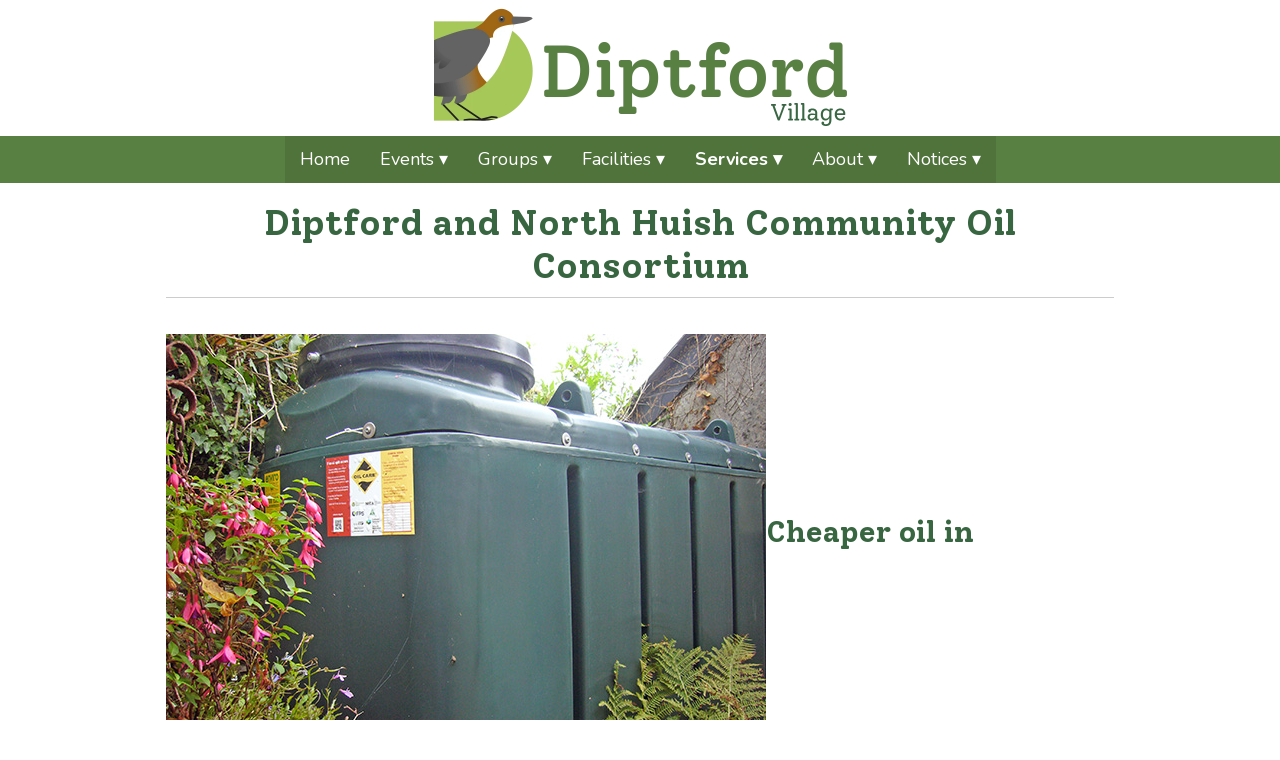

--- FILE ---
content_type: text/html; charset=utf-8
request_url: https://www.diptfordvillage.co.uk/Cheaper-Oil
body_size: 4574
content:
<!doctype html>
<html lang="en">
    <head>
        <link rel="apple-touch-icon" sizes="180x180" href="/apple-touch-icon.png">
        <link rel="icon" type="image/png" sizes="32x32" href="/favicon-32x32.png">
        <link rel="icon" type="image/png" sizes="16x16" href="/favicon-16x16.png">
        <link rel="manifest" href="/site.webmanifest">
        <!-- TYpsetter CMS head data -->  
<link rel="stylesheet" type="text/css" href="/include/css/additional.css" />
<link rel="stylesheet" type="text/css" href="/themes/Diptford-2/Plain/style.css" />
<title>Diptford and North Huish Community Oil Consortium - Diptford Village</title>
<meta name="keywords" content="Diptford and North Huish Community Oil Consortium, Cheaper Oil" />
<meta name="description" content="With oil prices higher than ever, now's the time to join our consortium. Combining orders gives us better bargaining power which can provide us with cheaper oil." />
<meta name="generator" content="Typesetter5 CMS" />
<link rel="canonical" href="/Cheaper-Oil" />
        <!-- Required meta tags -->
        <meta charset="utf-8">
        <meta name="viewport" content="width=device-width, initial-scale=1, shrink-to-fit=no">

        <link rel="stylesheet" rel="preload" as="style" href="/themes/Diptford-2/Plain/w3.css">
        <link rel="stylesheet" rel="preload" as="style" href="/themes/Diptford-2/Plain/w3-theme.css">
        <link rel="stylesheet" rel="preload" as="style" href="/themes/Diptford-2/Plain/menu.css">
        <link rel="stylesheet" href="https://unpkg.com/leaflet@1.9.2/dist/leaflet.css" integrity="sha256-sA+zWATbFveLLNqWO2gtiw3HL/lh1giY/Inf1BJ0z14=" crossorigin="" />
    </head>
    <body>
        <div class="" id="header">
            <div class="w3-bar w3-center w3-padding ">
                <a href="/home"><picture>
                    <source srcset="/themes/Diptford-2/Plain/assets/logo.webp" max-height="120"/>
                    <img src="/themes/Diptford-2/Plain/assets/logo.png" alt="site logo" class="w3-image site-logo" title="Diptford Village - Home">
                    </picture></a>
            </div>
            <div class="w3-secondary menu-row">
                <div class="w3-bar w3-content w3-center menu-bar">
                    <nav id="site-navigation" class="main-navigation top-navigation">
                        <button class="menu-toggle" aria-expanded="false">Menu ☰</button>
                        <div class="gpMenu gpArea_FullMenu GPAREA"><ul class="menu nav-menu navbar-nav"><li class="menu-item 0 header-only"><a href="/" class="nav-link" title="Events, facilities and useful services in Diptford">Home</a></li><li class="menu-item 1 menu-item-has-children"><a href="/Events" class="nav-link" title="Events" class="menu-item-has-children">Events</a><ul class="sub-menu"><li class="menu-item 0"><a href="/Whats-On" class="nav-link" title="Diptford Events">What&#39;s On</a></li><li class="menu-item 1"><a href="/SocialClub" class="nav-link" title="Diptford Social Club">Social Club</a></li></ul></li><li class="menu-item 2 menu-item-has-children"><a href="/Groups" class="nav-link" title="Groups" class="menu-item-has-children">Groups</a><ul class="sub-menu"><li class="menu-item 0"><a href="/SocialClub" class="nav-link" title="Diptford Social Club">Social Club</a></li><li class="menu-item 1"><a href="/Short-Mat-Bowls" class="nav-link" title="Diptford Short Mat Bowls Club">Short Mat Bowls</a></li><li class="menu-item 2"><a href="/Diptford-Ladybirds" class="nav-link" title="Diptford Ladybirds">Diptford Ladybirds</a></li><li class="menu-item 3"><a href="/Diptford-Ladybirds" class="nav-link" title="Diptford's ladies' group">Former Diptford WI</a></li><li class="menu-item 4"><a href="/Diptford-Toddler-Group" class="nav-link" title="Diptford Parent, Baby and Toddler Group">Diptford Toddler Group</a></li><li class="menu-item 5"><a href="/Parish-Council" class="nav-link" title="Diptford Parish Council">Parish Council</a></li><li class="menu-item 6"><a href="/Horse-Show" class="nav-link" title="Diptford Horse Show">Horse Show</a></li><li class="menu-item 7"><a href="/Friends-of-Diptford-School" class="nav-link" title="Friends of Diptford School">Friends of Diptford School</a></li><li class="menu-item 8"><a href="/Eleemosynary-Charity" class="nav-link" title="Diptford Parish Lands Eleemosynary Charity">Eleemosynary Charity</a></li><li class="menu-item 9"><a href="/Sustainable-Community" class="nav-link" title="Diptford Sustainable Community">Sustainable Community</a></li><li class="menu-item 10"><a href="/ShipShape-Fitness-Classes" class="nav-link" title="ShipShape Fitness Classes">ShipShape Fitness Classes</a></li></ul></li><li class="menu-item 3 menu-item-has-children"><a href="/Facilities" class="nav-link" title="Facilities" class="menu-item-has-children">Facilities</a><ul class="sub-menu"><li class="menu-item 0"><a href="/St-Marys-Church" class="nav-link" title="The Church of St Mary the Virgin">St Mary&#39;s Church</a></li><li class="menu-item 1"><a href="/hall" class="nav-link" title="Diptford Parish Hall">Parish Hall</a></li><li class="menu-item 2"><a href="/Primary-School" class="nav-link" title="Diptford C of E Primary School">Primary School</a></li><li class="menu-item 3"><a href="/Playing-field" class="nav-link" title="Playing field">Playing field</a></li><li class="menu-item 4"><a href="/Defibrillator" class="nav-link" title="Defibrillator in Diptford">Defibrillator</a></li></ul></li><li class="menu-item 4 menu-item-has-children nav-item childselected"><a href="/Services" class="nav-link" title="Services" class="menu-item-has-children childselected">Services</a><ul class="sub-menu"><li class="menu-item 0 nav-item active "><a href="/Cheaper-Oil" class="nav-link" title="Diptford and North Huish Community Oil Consortium" class="selected">Cheaper Oil</a></li><li class="menu-item 1"><a href="/Parish-Newsletter" class="nav-link" title="Diptford Parish Newsletter">Parish Newsletter</a></li><li class="menu-item 2"><a href="/Newspaper-deliveries" class="nav-link" title="Newspaper deliveries in Diptford">Newspaper deliveries</a></li><li class="menu-item 3"><a href="/Milk-deliveries" class="nav-link" title="Milk deliveries">Milk deliveries</a></li><li class="menu-item 4"><a href="/Public-Libraries" class="nav-link" title="Public Libraries">Public Libraries</a></li><li class="menu-item 5"><a href="/Post-Office" class="nav-link" title="Diptford Post Office">Post Office</a></li><li class="menu-item 6"><a href="/Fishing" class="nav-link" title="Fishing around Diptford">Fishing</a></li><li class="menu-item 7"><a href="/Transport" class="nav-link" title="Transport">Transport</a></li><li class="menu-item 8"><a href="/Diptford-Community-Fund" class="nav-link" title="Diptford Community Fund">Diptford Community Fund</a></li><li class="menu-item 9"><a href="/Rubbish-Recycling" class="nav-link" title="Rubbish and Recycling">Rubbish and Recycling</a></li></ul></li><li class="menu-item 5 menu-item-has-children"><a href="/About" class="nav-link" title="About" class="menu-item-has-children">About</a><ul class="sub-menu"><li class="menu-item 0"><a href="/History" class="nav-link" title="A Brief History of Diptford">History</a></li><li class="menu-item 1"><a href="/About-This-Site" class="nav-link" title="About This Site">About This Site</a></li><li class="menu-item 2"><a href="/Contact-Us" class="nav-link" title="Contact Us">Contact Us</a></li><li class="menu-item 3"><a href="/Map-of-Diptford" class="nav-link" title="Map of Diptford">Map of Diptford</a></li></ul></li><li class="menu-item 6 menu-item-has-children"><a href="/Notices" class="nav-link" title="Notices" class="menu-item-has-children">Notices</a><ul class="sub-menu"><li class="menu-item 0"><a href="/More-drama-in-Diptford" class="nav-link" title="More drama in Diptford">More drama in Diptford</a></li><li class="menu-item 1"><a href="/Playing-Field---Members-and-Volunteers-Wanted%21" class="nav-link" title="Playing Field - Members and Volunteers Wanted!">Playing Field - Members and Volunteers Wanted!</a></li></ul></li><li class="menu-item 7 footer-only menu-item-has-children"><a href="#" class="nav-link" title="Nearby Community Sites" class="menu-item-has-children">Nearby Community Sites</a><ul class="sub-menu"><li class="menu-item 0"><a href="https://www.avonwicknorthhuish.co.uk" class="nav-link" title="Avonwick &amp; North Huish" target="_blank">Avonwick &amp; North Huish</a></li><li class="menu-item 1"><a href="http://www.southbrent.org.uk/" class="nav-link" title="South Brent Community" target="_blank">South Brent Community</a></li><li class="menu-item 2"><a href="http://harbertondevon.co.uk/" class="nav-link" title="Harberton Village" target="_blank">Harberton Village</a></li><li class="menu-item 3"><a href="http://www.ratteryvillage.co.uk/" class="nav-link" title="Rattery Village" target="_blank">Rattery Village</a></li></ul></li></ul></div>                    </nav>
                </div>
            </div>
        </div>
        <div class="w3-content top-banner">
            <div class="gpArea_Extra_Top-banner GPAREA"><div class="GPAREA filetype-include"><div class="gpclear"></div></div></div>        </div>
                <div class="title">
            <div class="w3-content w3-padding">
                <h1>Diptford and North Huish Community Oil Consortium</h1>           
            </div>
        </div>  
                <div class="w3-content w3-padding" id="content">
            <div id="gpx_content" class="filenum-15 gp_page_display cf"><div class="GPAREA filetype-text"><div>
<h2><img alt="Oil tank" src="/data/_uploaded/image/Oil-tank.jpg" style="width: 600px; height: 400px;" />Cheaper oil in Avonwick, North Huish &amp; Diptford</h2>

<p>The scheme was started in 2007, when Avonwick/North Huish and Diptford decided to work together to try and get cheaper oil for residents. Steve Hill and Maggie Luscombe felt that combining our efforts would give us better bargaining power and we have come up with a scheme which hopefully will provide us with cheaper oil.</p>

<p>We now have over 90 members purchasing in excess of 200,000 litres per year.</p>

<h2>How do I join?</h2>

<p>Simply complete a membership form and pass it to Steve. We will monitor and manage the consortium account on the member&#39;s behalf to continually ensure we are getting the best deal available.</p>

<p>If anyone else would like to join please contact Steve Hill on (01548) 821272, or you can click <a download="" href="/data/_uploaded/file/oil-consortium-membership-form.pdf">HERE</a> to download a form and email it to <script language="JavaScript">
user = 'Mr.sjhill';
site = 'yahoo.co.uk';
document.write('<a href=\"mailto:' + user + '@' + site + '\">');
document.write(user + '@' + site + '</a>');
</script></p>

<h2>How will it work?</h2>

<div>
<p>After looking at various providers and schemes, we decided that Heltor have the simplest and cheapest scheme at the moment. They have bulk purchase agreements with large commercial companies and have offered us a reduction per litre that would be equivalent to ordering 10,000 litres at one time plus a further SPECIAL DISCOUNT.&nbsp;</p>

<h2>When will deliveries be?</h2>

<p>This will be on a 2 monthly scheduled top up scheme. They will come around on a regular basis and fill up your tank. They will drop a note through your door telling you how much oil you have had and the price. Due to lack of demand, there is no longer a delivery in July.</p>

<h2>Does this mean that they will top up when the price of oil is high?&nbsp;</h2>

<p>No. They will come and fill the tank on an agreed regular basis depending on how much oil you use. We will ask you to fill in a form to indicate your current preference for top-up If you are worried about the oil prices you can ask them to phone you up when they are delivering and check the price of oil on that day.</p>

<h2>Does my tank have to be topped up every time?&nbsp;</h2>

<p>During summer months or if you are away for a while you may not need a top up. On the membership form there is an opportunity to say how often you wish your tank to be filled. You can change this at any time by simply phoning them up and ask for a delivery to be postponed, cancelled or altered. Please also keep us informed so we can monitor the system.</p>

<h2>How can I pay?&nbsp;</h2>

<p>All financial arrangements are strictly between you and Heltor. They are your supplier and you are their customer. The consortium is in place simply as a vehicle for group savings. When you join the scheme you will be asked to complete a short questionnaire. This information will be consolidated and passed to Heltor who will contact you to set up an account, if necessary. You will be a group member, but an individual customer.</p>
</div>

<ul>
	<li>Monthly Direct Debit - They will agree to take a monthly amount from you depending on how much oil you use. You will be charged half the value of the oil delivery on the first fill and a fixed amount monthly thereafter.</li>
	<li>Credit Card - If you want to pay per top up, after giving your details to Heltor you can pay over the phone from the following day.</li>
</ul>

<h2>Can I have my boiler serviced from them?</h2>

<p>Boiler servicing is not included in the scheme.</p>

<h2><noscript>[Turn on JavaScript to see the email address]</noscript></h2>

<p>&nbsp;</p>
</div>
<div class="gpclear"></div></div></div><div id="gpAfterContent"><div class="gpArea_ GPAREA"></div></div>        </div>

        <div class="w3-secondary" id="footer">
            <div class="w3-content w3-row">
                <div class="w3-col m12 l12 w3-padding">
                    <div class="footer-menu">
                        <div class="gpMenu gpArea_FullMenu GPAREA"><ul class="menu nav-menu navbar-nav"><li class="menu-item 0 header-only"><a href="/" class="nav-link" title="Events, facilities and useful services in Diptford">Home</a></li><li class="menu-item 1 menu-item-has-children"><a href="/Events" class="nav-link" title="Events" class="menu-item-has-children">Events</a><ul class="sub-menu"><li class="menu-item 0"><a href="/Whats-On" class="nav-link" title="Diptford Events">What&#39;s On</a></li><li class="menu-item 1"><a href="/SocialClub" class="nav-link" title="Diptford Social Club">Social Club</a></li></ul></li><li class="menu-item 2 menu-item-has-children"><a href="/Groups" class="nav-link" title="Groups" class="menu-item-has-children">Groups</a><ul class="sub-menu"><li class="menu-item 0"><a href="/SocialClub" class="nav-link" title="Diptford Social Club">Social Club</a></li><li class="menu-item 1"><a href="/Short-Mat-Bowls" class="nav-link" title="Diptford Short Mat Bowls Club">Short Mat Bowls</a></li><li class="menu-item 2"><a href="/Diptford-Ladybirds" class="nav-link" title="Diptford Ladybirds">Diptford Ladybirds</a></li><li class="menu-item 3"><a href="/Diptford-Ladybirds" class="nav-link" title="Diptford's ladies' group">Former Diptford WI</a></li><li class="menu-item 4"><a href="/Diptford-Toddler-Group" class="nav-link" title="Diptford Parent, Baby and Toddler Group">Diptford Toddler Group</a></li><li class="menu-item 5"><a href="/Parish-Council" class="nav-link" title="Diptford Parish Council">Parish Council</a></li><li class="menu-item 6"><a href="/Horse-Show" class="nav-link" title="Diptford Horse Show">Horse Show</a></li><li class="menu-item 7"><a href="/Friends-of-Diptford-School" class="nav-link" title="Friends of Diptford School">Friends of Diptford School</a></li><li class="menu-item 8"><a href="/Eleemosynary-Charity" class="nav-link" title="Diptford Parish Lands Eleemosynary Charity">Eleemosynary Charity</a></li><li class="menu-item 9"><a href="/Sustainable-Community" class="nav-link" title="Diptford Sustainable Community">Sustainable Community</a></li><li class="menu-item 10"><a href="/ShipShape-Fitness-Classes" class="nav-link" title="ShipShape Fitness Classes">ShipShape Fitness Classes</a></li></ul></li><li class="menu-item 3 menu-item-has-children"><a href="/Facilities" class="nav-link" title="Facilities" class="menu-item-has-children">Facilities</a><ul class="sub-menu"><li class="menu-item 0"><a href="/St-Marys-Church" class="nav-link" title="The Church of St Mary the Virgin">St Mary&#39;s Church</a></li><li class="menu-item 1"><a href="/hall" class="nav-link" title="Diptford Parish Hall">Parish Hall</a></li><li class="menu-item 2"><a href="/Primary-School" class="nav-link" title="Diptford C of E Primary School">Primary School</a></li><li class="menu-item 3"><a href="/Playing-field" class="nav-link" title="Playing field">Playing field</a></li><li class="menu-item 4"><a href="/Defibrillator" class="nav-link" title="Defibrillator in Diptford">Defibrillator</a></li></ul></li><li class="menu-item 4 menu-item-has-children nav-item childselected"><a href="/Services" class="nav-link" title="Services" class="menu-item-has-children childselected">Services</a><ul class="sub-menu"><li class="menu-item 0 nav-item active "><a href="/Cheaper-Oil" class="nav-link" title="Diptford and North Huish Community Oil Consortium" class="selected">Cheaper Oil</a></li><li class="menu-item 1"><a href="/Parish-Newsletter" class="nav-link" title="Diptford Parish Newsletter">Parish Newsletter</a></li><li class="menu-item 2"><a href="/Newspaper-deliveries" class="nav-link" title="Newspaper deliveries in Diptford">Newspaper deliveries</a></li><li class="menu-item 3"><a href="/Milk-deliveries" class="nav-link" title="Milk deliveries">Milk deliveries</a></li><li class="menu-item 4"><a href="/Public-Libraries" class="nav-link" title="Public Libraries">Public Libraries</a></li><li class="menu-item 5"><a href="/Post-Office" class="nav-link" title="Diptford Post Office">Post Office</a></li><li class="menu-item 6"><a href="/Fishing" class="nav-link" title="Fishing around Diptford">Fishing</a></li><li class="menu-item 7"><a href="/Transport" class="nav-link" title="Transport">Transport</a></li><li class="menu-item 8"><a href="/Diptford-Community-Fund" class="nav-link" title="Diptford Community Fund">Diptford Community Fund</a></li><li class="menu-item 9"><a href="/Rubbish-Recycling" class="nav-link" title="Rubbish and Recycling">Rubbish and Recycling</a></li></ul></li><li class="menu-item 5 menu-item-has-children"><a href="/About" class="nav-link" title="About" class="menu-item-has-children">About</a><ul class="sub-menu"><li class="menu-item 0"><a href="/History" class="nav-link" title="A Brief History of Diptford">History</a></li><li class="menu-item 1"><a href="/About-This-Site" class="nav-link" title="About This Site">About This Site</a></li><li class="menu-item 2"><a href="/Contact-Us" class="nav-link" title="Contact Us">Contact Us</a></li><li class="menu-item 3"><a href="/Map-of-Diptford" class="nav-link" title="Map of Diptford">Map of Diptford</a></li></ul></li><li class="menu-item 6 menu-item-has-children"><a href="/Notices" class="nav-link" title="Notices" class="menu-item-has-children">Notices</a><ul class="sub-menu"><li class="menu-item 0"><a href="/More-drama-in-Diptford" class="nav-link" title="More drama in Diptford">More drama in Diptford</a></li><li class="menu-item 1"><a href="/Playing-Field---Members-and-Volunteers-Wanted%21" class="nav-link" title="Playing Field - Members and Volunteers Wanted!">Playing Field - Members and Volunteers Wanted!</a></li></ul></li><li class="menu-item 7 footer-only menu-item-has-children"><a href="#" class="nav-link" title="Nearby Community Sites" class="menu-item-has-children">Nearby Community Sites</a><ul class="sub-menu"><li class="menu-item 0"><a href="https://www.avonwicknorthhuish.co.uk" class="nav-link" title="Avonwick &amp; North Huish" target="_blank">Avonwick &amp; North Huish</a></li><li class="menu-item 1"><a href="http://www.southbrent.org.uk/" class="nav-link" title="South Brent Community" target="_blank">South Brent Community</a></li><li class="menu-item 2"><a href="http://harbertondevon.co.uk/" class="nav-link" title="Harberton Village" target="_blank">Harberton Village</a></li><li class="menu-item 3"><a href="http://www.ratteryvillage.co.uk/" class="nav-link" title="Rattery Village" target="_blank">Rattery Village</a></li></ul></li></ul></div>                    </div>
                </div>
                <div class="w3-col m6 w3-padding">
                    <div class="gpArea_Extra_Footer Column 2 GPAREA"><div class="GPAREA filetype-text"><div class="gpclear"></div></div></div>                </div>
                <div class="w3-col m6 w3-padding">
                    <div class="gpArea_Extra_Footer Column 3 GPAREA"><div class="GPAREA filetype-text"><div class="gpclear"></div></div></div>                </div>

            </div>
            <div class="w3-content w3-padding w3-border-top w3-border-white">
                &copy; 2026 Diptford Village            </div>
        </div>

        <script src="https://code.jquery.com/jquery-3.4.1.min.js" integrity="sha384-vk5WoKIaW/vJyUAd9n/wmopsmNhiy+L2Z+SBxGYnUkunIxVxAv/UtMOhba/xskxh" crossorigin="anonymous"></script>
        <script src="https://cdn.jsdelivr.net/npm/popper.js@1.16.0/dist/umd/popper.min.js" integrity="sha384-Q6E9RHvbIyZFJoft+2mJbHaEWldlvI9IOYy5n3zV9zzTtmI3UksdQRVvoxMfooAo" crossorigin="anonymous"></script>
        <script type="text/javascript" src="/themes/Diptford-2/Plain/assets/responsive-menu.js"></script>

    

<script type="text/javascript" src="/data/_cache/combined_813yxfss1pgy25zu1sts50u.js"></script>
<script type="text/javascript">
var layout_config = [];


</script>

</body>
</html>

--- FILE ---
content_type: text/css
request_url: https://www.diptfordvillage.co.uk/themes/Diptford-2/Plain/w3-theme.css
body_size: 54
content:
html, body {
overflow-x: hidden;
}

#content .w3-primary > *, #content .w3-secondary > *, #content .w3-highlight > *, #content .w3-primary-10 > *, #content .w3-secondary-10 > * {
	padding: 15px 15px 0 15px;
}

.w3-primary, .w3-hover-primary:hover  {
    background-color: rgb(56, 102, 65)!important;
    color: #fff!important;
}

.w3-primary-10, .w3-hover-primary-10:hover  {
    background-color: rgba(56, 102, 65, 0.1)!important;
    color: inherit!important;
}


.w3-secondary, .w3-hover-secondary:hover {
    background-color: rgb(88, 128, 66)!important;
    color: #fff!important;
}

.w3-secondary-10, .w3-hover-secondary-10:hover {
    background-color: rgba(88, 128, 66, 0.1)!important;
    color: inherit!important;
}

.w3-tertiary, .w3-hover-tertiary:hover {
    background-color: rgb(242, 232, 207)!important;
    color: inherit!important;
}

.w3-highlight, .w3-hover-highlight:hover {
    background-color: rgb(188, 71, 73)!important;
    color: #fff!important;
}

.w3-text-primary {
    color: rgb(56, 102, 65)!important;
}

.w3-text-secondary {
    color: rgb(88, 128, 66)!important;
}

.w3-text-highlight {
    color: rgb(188, 71, 73)!important;
}

.w3-stretch {
  margin: 0 -50%;
  padding: 0 calc(50% - 15px);
}

--- FILE ---
content_type: text/css
request_url: https://www.diptfordvillage.co.uk/themes/Diptford-2/Plain/menu.css
body_size: 1785
content:
/* Main Menu */

.w3-bar.menu-bar {
    overflow: visible;
    padding: 0;
}




/* Giving a background-color to the nav container. */
nav {
    margin:0;
    padding: 0 15px;
    position: relative;
    z-index: 1000;
    font-size: 0;
}


/* Since we'll have the "ul li" "float:left"
* we need to add a clear after the container. */

nav:after {
    content:"";
    display:table;
    clear:both;
}

/* Styling the links */
nav a {
    display:block;
    padding:10px 15px;
    color:#FFF;
    font-size:18px;
    text-decoration:none;
    font-family: 'Nunito', sans-serif;
    font-weight: normal;
}

.nav-menu > li > a.nav-link {
    border-bottom: none;
}

/* Background color change on Hover */
nav a:hover {
    background-color: rgba(0,0,0,0.3);
}

#header .menu-item-has-children:hover {
    background-color: rgba(0,0,0,0.3);
}

/* Hide responsive toggle by default */
.menu-toggle {
    display: none;
}

/* Removing padding, margin and "list-style" from the "ul",
* and adding "position:reltive" */
nav ul {
    padding:0;
    margin: 0;
    list-style: none;
    position: relative;
    display: inline-block;
    

}

.top-navigation .menu.nav-menu {
    background-color: rgba(0, 0, 0, 0.1);
}

/* Positioning the navigation items inline */
nav ul li {
    margin: 0px;
    display:inline-block;
    float: left;
    /*background-color: rgba(0, 0, 0, 0.2);*/
    position: relative;
}

nav ul ul {
    background-color: #386641;
    text-align: left;
    position: absolute;
    /* has to be the same number as the "line-height" of "nav a" */
    top: 47px;
    
    transition:all 0.3s ease-in-out;
    left: 0;
}

/* Active page highlight */
nav ul li.active, nav ul li.childselected > a {
    font-weight: bold;
}

/* First Tier Dropdown */
nav ul ul li {
    width:200px;
    float:none;
    display:list-item;
    position: relative;
    margin: 0 0 -1px -1px;
}

/* Second, Third and more Tiers
* We move the 2nd and 3rd etc tier dropdowns to the left
* by the amount of the width of the first tier.
*/

nav ul ul ul {
    position: absolute;
    left: 200px;
    top: 0px;
}


/* Change ' +' in order to change the Dropdown symbol */
nav li > a:after { content:  ' ▾'; }
nav li > a:only-child:after { content: ''; }

nav ul li ul li > a:after { content:  ' ▸'; }
nav ul li ul li > a:only-child:after { content: ''; }



.navbar-nav > .menu-item-has-children:hover > a {
pointer-events: none;
}
.navbar-nav > .menu-item-has-children > a {
pointer-events: auto;
}


.menu-bar .navbar-nav > .menu-item-has-children.up {
    background:rgba(0, 0, 0, 0.3);
}

/* Hide links in footer with class "header-only" */
#footer .nav-item.header-only {
    display: none;
}
/* Hide links in header with class "footer-only" */
#header .nav-item.footer-only {
    display: none;
}

/* Hide dropdowns by default, display dropdowns on Hover */

.main-navigation ul.sub-menu li a {
    max-height: 0;
    padding-top: 0;
    padding-bottom: 0;
    display: block;
    transition:all 0.2s ease-in-out;
    overflow: hidden;
    border: 0px solid rgba(256, 256, 256, 0); 
}

.main-navigation .menu-item-has-children:hover > ul.sub-menu > li > a{
    display: inherit;
    max-height: 70px;
    padding-top: 5px;
    padding-bottom: 5px;
    border-bottom: 1px solid #fff;
    border: 1px solid rgba(256, 256, 256, 0.5);
    overflow: visible;

}




/* Styles for reponsive menu */

@media all and (max-width : 768px) {

    /* Disable tap on top level dropdown items 

    .navbar-nav > .menu-item-has-children > a {
    pointer-events: none;
}
    */

    nav {
        margin: 0;
        transition:all 3s ease-in-out;
        padding: 0;
    }

    nav a {
        margin-right: 45px;
    }

    .main-navigation .menu-item-has-children:hover {
        background-color: inherit;
    }

    nav li > a::after, nav ul li ul li > a::after {
        content: '';
    }
    /*Restyle menu into stack */

    nav ul {
        border-left: none;

    }

    nav ul::after {
        display: block;
        clear: both;
        width: 100%;
        content: '';
    }

    nav ul::after {
        border-left: none;
    }

    nav ul ul {

        text-align: left;
        display: inherit;
        position: relative;
        top: 0;
        border-top: none;
        background-color: rgba(0, 0, 0, 0);
        background: none;
    }

    nav ul li {
        position: relative;
        padding: 0 calc(50% - 150px);
        border-right: none;
    }


    nav ul ul ul {
        position: relative;
        left: 0;
        top: 0;
        margin: 0px 0 0 40px;
        width: calc(100% - 40px);
        background: none;
    }

    nav ul ul li {
        border: none;
    }

    .main-navigation  .menu-item-has-children span {
        display: block;
        cursor: pointer;
        width: 46px;
        position: absolute;
        right: calc(50% - 150px);
        top: 0;
        font-size: 20px;
        color: #fff;
        text-align: center;

    }

    .main-navigation  .menu-item-has-children > span::before {
        content: '✕';
        display:inline-block;
        transform: rotate(45deg);
        transition:transform 0.5s ease-in-out;
    }

    .main-navigation  .menu-item-has-children.up > span::before {
        content: '✕';
        transform: rotate(0deg);
    }
    .sub-menu a::before {
        content: '';
        width: 20px;
        display: inline-block;
    }

    /* Hide the navigation menu by default */
    /* Also hide the  */
    /*.toggle + a,*/
    .main-navigation ul.menu li a {
        max-height: 0;
        padding: 0 7px;
        overflow: hidden;
        transition:all 0.5s;
    }

    .main-navigation  .menu-item-has-children > span, .main-navigation  .menu-item-has-children > span::before
    {   height: 0;
        line-height: 0px;
        overflow: hidden;
    }



    /* Stylinf the toggle lable */
    .menu-toggle {
        display: block;
        background-color: rgba(0,0,0,0.1);
        padding:14px 20px;
        color:#FFF;
        font-size:17px;
        text-decoration:none;
        border:none;
        width: fit-content;
        margin: auto;
    }


    .menu-toggle:hover {
        background-color: rgba(0,0,0,0.3);
        cursor: pointer;

    }

    /* Display Dropdown when clicked on Parent Lable */
    .main-navigation.toggled ul.menu > li > a {
        max-height: 46px;
        padding: 10px 7px;
        display: inherit;
    }

    .main-navigation.toggled .nav-menu > .menu-item-has-children > span, .main-navigation.toggled .nav-menu > .menu-item-has-children > span::before
    {   height: 45px;
        line-height: 45px;
        overflow: hidden;
    }

    .main-navigation .menu-item-has-children span:hover {
        background-color: rgba(0,0,0,0.3);
    }


    .main-navigation.toggled > div > ul > li {
        border-top: 1px solid rgba(256, 256, 256, 0.5);
    }

    /* Change menu item's width to 100% */
    nav ul, nav ul li, nav ul ul li, nav ul ul ul li {
        display: block;
        width: 100%;
        clear: both;
        text-align: left;
    }

    nav a:hover
    {
        background-color: rgba(0, 0, 0, 0.4);
    }

    /* Override dropdown hover */


    .main-navigation ul.sub-menu li a {
        max-height: 0;
        padding-top: 0;
        padding-bottom: 0;
        display: block;
        transition:all 0.2s ease-in-out;
        overflow: hidden;
        border-bottom: 0px solid rgba(256, 256, 256, 0.5); 
    }

    .main-navigation .menu-item-has-children:hover > ul.sub-menu > li > a{
        display: inherit;
        max-height: 0;
        padding-top: 0;
        padding-bottom: 0;
        border: 0px solid rgba(256, 256, 256, 0);
        overflow: hidden;

    }

    /* Transitions on toggle up instead */
    .up > .sub-menu {
        background-color: rgba(0,0,0,0);    
    }
    
    .up .w3-primary {
        background-color: rgba(0,0,0,0) !important;
    }

    .main-navigation.toggled .nav-menu > .menu-item-has-children.up > ul.sub-menu > li > a, .main-navigation.toggled .nav-menu > .menu-item-has-children.up > ul.sub-menu > li.up > ul.sub-menu > li > a{
        display: inherit;
        max-height: 45px;
        padding-top: 10px;
        padding-bottom: 10px;
        border-top: 1px solid rgba(256, 256, 256, 0.5);
        overflow: visible;

    }

    .main-navigation.toggled .menu-item-has-children.up > .sub-menu > li > span, .main-navigation.toggled .menu-item-has-children.up > .sub-menu > li > span::before
    {   height: 45px;
        line-height: 45px;
        overflow: hidden;
    }


}

@media all and (max-width : 330px) {

    nav ul li {
        display:block;
        width: 94%;
    }

}

/* HIde or show classes */

#header .footer-only {
    display: none;
}

#footer .header-only {
    display: none;
}


--- FILE ---
content_type: text/css
request_url: https://www.diptfordvillage.co.uk/include/css/additional.css
body_size: 1384
content:
.gpclear {
	clear: both;
}

body .messages {
	position: absolute;
	position: fixed;
	top: 0;
	left: 0;
	right: 0;
	z-index: 11010;
	height: 0;
	overflow: visible;
	margin-top: -1px;
}

body .messages * {
	text-align: left;
	margin: 0;
	padding: 0;
	font-weight: normal;
	color: #333 !important;
}

body .messages > div {
	position: relative;
	width: 700px;
	min-width: 220px;
	max-width: calc(100% - 40px);
	min-height: 36px;
	max-height: 250px;
	margin: 0 auto;
	display: block;
	background-color: #FEF9B0;
	border: 1px solid  #f2e098;
	border-top: 0 none;
	box-shadow: 0 0 7px rgba(0, 0, 0, 0.1);
	border-radius: 0 0 7px 7px;
	resize: both;
	overflow: auto;
	overflow-x: visible;
	overflow-y: auto;
}

body .messages ul {
	margin: 0;
	padding: 4px 15px;
}

body .messages li {
	list-style: none;
	padding: 0;
	margin: 0;
	font-size: 14px;
	font-family: -apple-system, BlinkMacSystemFont,
		"Segoe UI", Helvetica, Arial, sans-serif,
		"Apple Color Emoji", "Segoe UI Emoji", "Segoe UI Symbol";
	line-height: normal;
	line-height: 24px;
	text-decoration: none;
	float: none;
}

body .messages li li {
	list-style: disc;
	margin-left: 2em;
}

body .messages .msg_controls {
	display: block;
	position: absolute;
	position: sticky;
	top: 1px;
	right: 1px;
	margin: 0 0 0 auto !important;
	z-index: 2;
}

body .messages a.close_message,
body .messages a.copy_message {
	position: absolute;
	top: 0;
	text-decoration: none !important;
	font-weight: bold !important;
	color: #666 !important;
	font-size: 17px !important;
	display: none;
	border: 0 none !important;
	height: 24px;
	width: 24px;
	box-sizing: border-box;
}

body .messages a.close_message {
	right: 0;
	background: url('../imgs/cancel.png') 50% 50% no-repeat;
}

body .messages a.copy_message {
	right: 24px;
	background: url('../imgs/copy.png') 50% 50% no-repeat;
}

body .messages a {
	color: #111 !important;
	text-decoration: underline !important;
}

body .msg_buttons {
	white-space: nowrap;
}

body .msg_buttons a {
	display: inline-block;
	border-radius: 3px;
	padding: 0 8px;
	margin: 6px 6px 4px;
	text-decoration: none !important;
	border: 1px solid rgba(0,0,0,0.15);
	background: rgba(0,0,0,0.075);
}

.contactform {
	margin: 0;
	width: 50%;
}

.contactform div.captchaForm {
	padding: 0;
	margin: 0;
}

.contactform label {
	width: 98%;
	display: block;
	float: left;
	clear: left;
	margin: 5px 0;
}

.contactform label span.title {
	width: 30%;
	display: block;
	float: left;
	margin-right: 10px;
}

.contactform input,.contactform textarea {
	padding: 5px;
}

.contactform input {
	float: left;
	width: 60%;
}

.contactform textarea {
	height: 180px;
	width: 98%;
}

.contactform .submit {
	width: 50%;
	cursor: pointer;
	margin: 12px 0;
	float: right;
}


.STCLASS .req_script {
	display: block !important; /* needs to be block and not inherit for IE */
}

.STCLASS .without_script {
	display: none !important;
}


.siteinfo {
	font-size: 85%;
}

.siteinfo a {
	text-decoration: none;
}

.siteinfo li {
	list-style: none;
}


.clear {
	clear: both;
}

.sitemap_xml {
	float: right;
}

.nodisplay {
	display: none;
}


div.GPAREA:after {
	content: '';
	display: block;
	height: 0 !important;
	clear: both;
	visibility: hidden;
	overflow: hidden;
}

/* for IE7... does not validate */
div.GPAREA {
	zoom: 1;
}

/* clearfix */
.cf:before,
.cf:after {
	content: '';
	display: table;
}
.cf:after {
	clear:both;
}
.cf {
	zoom:1
}


/**
 *	Typesetter Grid (floating, like Bootstrap 3)
 *	12-columns, percent based widths, 15px side padding
 *
 *	CLASSES:
 *	gpRow -> for wrappers
 *	gpCol-1 - gpCol-12 -> for grid sections
 *
 *	all columns render full width below 768px viewport width
 */

.gpRow img {
	max-width: 100%;
	height: auto!important;
}

/* Prevents height distortion in IE<=8 */
@media screen {
	.gpRow img {
		width: auto;
	}
}

/* MEDIA QUERIES / BREAKPOINTS */

@media (min-width: 768px) {

	.gpRow {
		margin-left: -15px;
		margin-right: -15px;
		-webkit-box-sizing: border-box;
		-moz-box-sizing: border-box;
		box-sizing: border-box;
	}

	.gpRow:before,
	.gpRow:after {
		content: '';
		display: table;
		-webkit-box-sizing: border-box;
		-moz-box-sizing: border-box;
		box-sizing: border-box;
	}

	.gpCol-1,  .gpCol-2,  .gpCol-3,
	.gpCol-4,  .gpCol-5,  .gpCol-6,
	.gpCol-7,  .gpCol-8,  .gpCol-9,
	.gpCol-10, .gpCol-11, .gpCol-12 {
		float: left;
		min-height: 1px;
		padding-left: 15px;
		padding-right: 15px;
		margin-bottom: 15px;
		-webkit-box-sizing: border-box;
		-moz-box-sizing: border-box;
		box-sizing: border-box;
	}

	.gpCol-1   { width: 8.33333333%; }
	.gpCol-2   { width: 16.66666667%; }
	.gpCol-3   { width: 25%; }
	.gpCol-4   { width: 33.33333333%; }
	.gpCol-5   { width: 41.66666667%; }
	.gpCol-6   { width: 50%; }
	.gpCol-7   { width: 58.33333333%; }
	.gpCol-8   { width: 66.66666667%; }
	.gpCol-9   { width: 75%; }
	.gpCol-10  { width: 83.33333333%; }
	.gpCol-11  { width: 91.66666667%; }
	.gpCol-12  { width: 100%; }

}


/**
 * Make Bootstrap buttons selectable for editing
 *
 */
.gp_editing .btn {
	-webkit-user-select: text;
	-moz-user-select: text;
	-ms-user-select: text;
	user-select: text;
}


/**
 * Search results
 *
 */
ul.search_nav_bottom {
	list-style: none;
}

ul.search_nav_bottom li {
	display: inline;
}

ul.search_nav_bottom li > * {
	display: inline-block;
	padding-left: 0.5em;
	padding-right: 0.5em;
}

.search-matches-count {
	font-size: 82.5%;
	font-weight: normal;
}

.search-matches-count:before {
	content: '(';
}

.search-matches-count:after {
	content: ')';
}


--- FILE ---
content_type: text/css
request_url: https://www.diptfordvillage.co.uk/themes/Diptford-2/Plain/style.css
body_size: 1542
content:
@import url('https://fonts.googleapis.com/css2?family=Nunito:ital,wght@0,400;0,700;1,400&family=Solway:wght@400;700&display=swap');

/*
font-family: 'Figtree', sans-serif;

font-family: 'Nunito', sans-serif;

font-family: 'Solway', serif;

font-family: 'Zen Kaku Gothic New', sans-serif;

*/

/* Change warning colour for unpublished drafts */

#admincontent_panel a.msg_publish_draft {
    background-color:#cc9900;
}


/* fonts */

html, body, h4, h5, h6, h7 {
    font-family: 'Nunito', sans-serif !important;
}

body {
    font-size: 18px !important;
}

h1, h2, h3, h4, h5, h6 {
	line-height: 1.2;
}

h1, h2 {
    font-weight: 700 !important;
    font-family: 'Solway', serif !important;
    color: #386641;
}

h3 {
    font-weight: 400 !important;
    font-family: 'Solway', serif !important;
    color: #386641;
}

h4, h5, h6, h7, bold, strong {
    font-weight: 700 !important;
}


.site-logo {
    max-height: 120px;
}

.hidden {
    display: none !important;
}

/* Footer menu */

#header .footer-only {
	display: none;
}


.footer-menu .menu {
    display: block;
}

.footer-menu a {
    font-weight: bold;
}

.footer-menu .subPageDropdown > a {
    font-weight: normal;
}

.footer-menu .subPageDropdown > a:after {
    content: ':';
}


.footer-menu li {
    list-style: none;
}

.footer-menu li ul li {
    list-style: disc;
}


.footer-menu ul {
    padding: 0;
    font-family: 'Solway', sans-serif;
}

.footer-menu ul li ul {
    padding-left: 15px;
    font-family: 'Nunito', sans-serif;
}

.footer-menu ul ul {
    padding-left: 15px;
    font-size: 0.8em;
}

.footer-menu a {
    text-decoration: none;
}

.footer-menu a:hover {
    text-decoration: underline;
}

.footer-menu li > a:after { content:  ''; }

.footer-menu ul.menu {
    padding: 0;
    display: grid;
    grid-template-columns: repeat(auto-fit,minmax(225px,1fr));
    column-gap: 15px;
    grid-row-gap: 15px;
}

#footer .header-only {
    display: none;
}


/* Intro row */

.intro {
    box-shadow: 0 2px 5px 0 rgba(0,0,0,0.3);
}
/* Features row */

.features {
    background-color: #eee;
    box-shadow: 0 2px 5px 0 rgba(0,0,0,0.2);
}



.features img {
    object-fit: cover;
    height: 175px;
    width: calc(30px+100%);
}

@supports (aspect-ratio: 3/2) {

    .features img {
        object-fit: cover;
        width: calc(30px+100%);
        height: auto;
        aspect-ratio: 3/2;
    }

}

.features p, .features h1, features h2, features h3, features h4, features h5, features h6 {
    padding: 15px;
}

.features p img {
    margin: -33px -15px -15px -15px;
    width: calc(100% + 30px) !important;
}

.grid {
    display: grid;
    grid-template-columns: 1fr 1fr 1fr;
    grid-column-gap: 15px;
    padding: 15px 0;
}

.grid > div {
    height: 100%;
}


blockquote {
    display: table;
    width: 100%;
    background-color: #eee;
    margin: 15px 0;
    padding: 15px;
}

.title h1 {
    border-bottom: 1px solid #ccc;
    text-align: center;
    padding-bottom: 10px;
}





/* tables */

td {
    border: 1px solid #ccc;
    margin: ;
    padding: 10px;
}

table {
    border-collapse: collapse;
    width: 100%;
    clear: both;
    table-layout: fixed;
    padding: 15px 0;
}


table:before, table:after {
    content: '';
    clear: both;
    margin: 5px;
    height: 10px;
}


/* Images */

#content img:not(.filetype-gallery *):not(.filetype-image):not(.leaflet-map-pane *) {
    width: 100% !important;
}

#content img:not(.filetype-gallery *):not(.leaflet-map-pane *) {
    object-fit: cover;
    height: 300px !important;
    padding: 15px 15px;
}


@media (min-width: 768px) {#content img:not(.filetype-gallery *):not(.filetype-image):not(.leaflet-map-pane *) {
    float: right !important;
    width: 50% !important;
    margin:0 0 15px 15px;
    padding:0 0 15px 15px;
    }
}

@supports (aspect-ratio: 3/2) {

    #content img:not(.filetype-gallery *):not(.no-crop):not(.leaflet-map-pane *) {
        object-fit: cover;
        height: auto !important;
        aspect-ratio: 3/2;
    }


}

/* Explicit widths of Typsetter columns */


.gpCol-1,
.gpCol-2,
.gpCol-3,
.gpCol-4,
.gpCol-5,
.gpCol-6,
.gpCol-7,
.gpCol-8,
.gpCol-9,
.gpCol-10,
.gpCol-11,
.gpCol-12  { width: 100% !important; }


@media (min-width: 480px) {

    .gpCol-1,
    .gpCol-2   { width: 50% !important; }
    .gpCol-3,
    .gpCol-4,
    .gpCol-5,
    .gpCol-6,
    .gpCol-7,
    .gpCol-8,
    .gpCol-9,
    .gpCol-10,
    .gpCol-11,
    .gpCol-12  { width: 100% !important; }

}


@media (min-width: 768px) {

    .gpCol-1   { width: 8.33333333% !important; }
    .gpCol-2   { width: 16.66666667% !important; }
    .gpCol-3   { width: 25% !important; }
    .gpCol-4   { width: 33.33333333% !important; }
    .gpCol-5   { width: 41.66666667% !important; }
    .gpCol-6   { width: 50% !important; }
    .gpCol-7   { width: 58.33333333% !important; }
    .gpCol-8   { width: 66.66666667% !important; }
    .gpCol-9   { width: 75% !important; }
    .gpCol-10  { width: 83.33333333% !important; }
    .gpCol-11  { width: 91.66666667% !important; }
    .gpCol-12  { width: 100% !important; }

}

.filetype-gallery {
    margin-top: 15px;
}

/* stretch rows */

.gpRow.stretch {
    margin: 0 -50%;
    padding: 0 calc(50% - 15px);
}



#content .gpCol-1 img,
#content .gpCol-2 img,
#content .gpCol-3 img,
#content .gpCol-4 img,
#content .gpCol-5 img,
#content .gpCol-6 img {
    width: 100%;
    padding: 15px 0;
}


/* Grid rows */

.grid-3 {
    display: grid;
    grid-template-columns: 1fr 1fr 1fr;
    column-gap: 15px;
    grid-row-gap: 15px;
}

.grid-2 {
    display: grid;
    grid-template-columns: 1fr 1fr;
    column-gap: 15px;
    grid-row-gap: 15px;
}

.grid-3.gpRow.stretch, .grid-2.gpRow.stretch {
    margin: 0 -50%;
    padding: 15px calc(50% - 15px);
}

.grid-3 .w3-card, .grid-2 .w3-card {
    background-color: #fff;
}

.grid-3.gpRow::before, .grid-3.gpRow::after, .grid-2.gpRow::before, .grid-2.gpRow::after, .grid-2.gpRow .gpclear, .grid-3.gpRow .gpclear {
    display: none;
}

.grid-3 .GPAREA.filetype-text, .grid-2 .GPAREA.filetype-text {
    padding: 0 15px;
}

.grid-3 .filetype-image, .grid-2 .filetype-image {
    width: 100%;
}

@media all and (max-width : 330px) {

    .grid-3, .grid-2 {
        grid-template-columns: 1fr;
    }

}

@media all and (max-width : 768px) {

    .grid-3, .grid-2 {
        grid-template-columns: 1fr 1fr;
    }

}

/* Child Thumbnails */


/* Inline #14 | http://localhost:8888/TypesetterJul22/ */

.child_thumbnails {
    display: grid;
    grid-gap: 15px;
    grid-template-columns: 1fr 1fr 1fr;
    padding: 15px;
}

#content ul.child_thumbnails li a img:not(.filetype-gallery *):not(.filetype-image) {
    width: 100% !important;
    margin: 0;
    padding: 0;
}

.child_thumbnails li {
    list-style: none;
    box-shadow: 0 2px 5px 0 rgba(0,0,0,0.16),0 2px 10px 0 rgba(0,0,0,0.12);
    background: #fff;
}


.child_thumbnails span {
    display: block;
    width: 100%;
    text-align: center;
    padding: 15px;
    float: left;
    color: #000;
    font-weight: bold;
}


.w3-card .es-events-bullets-gadget, .w3-white .es-events-bullets-gadget {
    padding: 0 15px;
}


/* no-crop style to override image cropping */

#content img.no-crop:not(.filetype-gallery *):not(.leaflet-map-pane *) {
	height: auto !important;
}


--- FILE ---
content_type: application/x-javascript
request_url: https://www.diptfordvillage.co.uk/themes/Diptford-2/Plain/assets/responsive-menu.js
body_size: 442
content:
/**
 * File responsive-menu.js.
 *
 * Handles toggling the navigation menu for small screens and enables TAB key
 * navigation support for dropdown menus.
 */
( function() {
	var container, button, menu;

	container = document.getElementById( 'site-navigation' );
	if ( ! container ) {
		return;
	}

	button = container.getElementsByTagName( 'button' )[0];
	if ( 'undefined' === typeof button ) {
		return;
	}

	menu = container.getElementsByTagName( 'ul' )[0];

	// Hide menu toggle button if menu is empty and return early.
	if ( 'undefined' === typeof menu ) {
		button.style.display = 'none';
		return;
	}

	menu.setAttribute( 'aria-expanded', 'false' );

	if ( -1 === menu.className.indexOf( 'nav-menu' ) ) {
		menu.className += ' nav-menu';
	}

	button.onclick = function() {
		if ( -1 !== container.className.indexOf( 'toggled' ) ) {
			container.className = container.className.replace( ' toggled', '' );
			button.setAttribute( 'aria-expanded', 'false' );
			menu.setAttribute( 'aria-expanded', 'false' );
		} else {
			container.className += ' toggled';
			button.setAttribute( 'aria-expanded', 'true' );
			menu.setAttribute( 'aria-expanded', 'true' );
		}
	};

} )();

( function( $ ) {

	$( 'li[class*=children]' ).append( '<span></span>' );
	$( 'li[class*=children]>span' ).click( function( e ) {
		$( this ).closest( 'li[class*=children]' ).toggleClass( 'up' );
		return false;
	} );

	$( '.toggled .menu-item-has-children > a' ).addClass( 'has-dropdown' );
	$( '.toggled .page_item_has_children > a' ).addClass( 'has-dropdown' );

	$( '.main-navigation' ).find( '.has-dropdown' ).click( function( e ) {
		if ( typeof $( this ).attr( 'href' ) === "undefined" || $( this ).attr( 'href' ) == "#" ) {
			e.preventDefault();
			$( this ).siblings( 'li[class*=children]>span' ).trigger( 'click' );
		}
	} );

	$( 'nav a' ).on( 'click', function() {
		if ( ! $( this ).hasClass( 'has-dropdown' ) || ( typeof $( this ).attr( 'href' ) !== "undefined" && $( this ).attr( 'href' )  !== "#" ) ) {
			$( '.main-navigation' ).removeClass( 'toggled' );
		}
	} );

	$( window ).resize( function() {

		windowWidth = $( window ).width();
		navigation  = $( 'nav' );
		submenu = $( '.menu-item-has-children' );
		isToggled   = navigation.hasClass( 'toggled' );

		if ( windowWidth > 700 && isToggled ) {
			navigation.removeClass( 'toggled' );
			submenu.removeClass( 'up' );
		}

	} );

} )( jQuery );